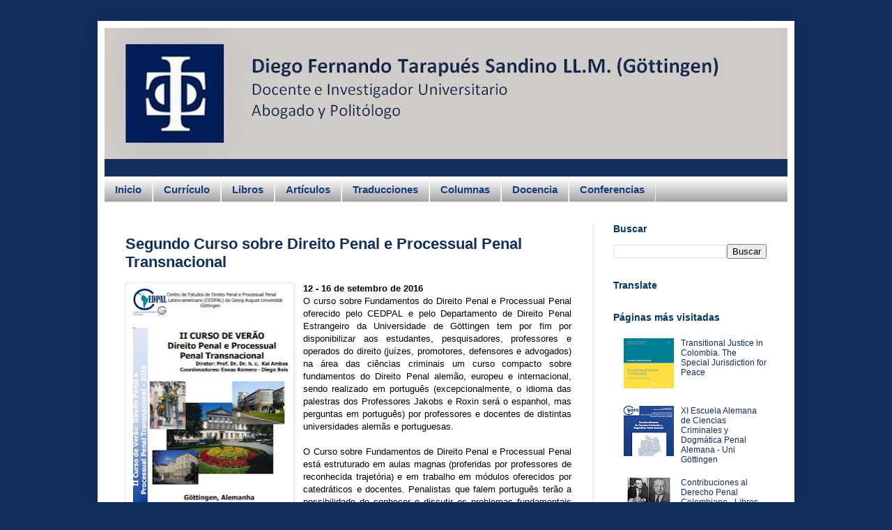

--- FILE ---
content_type: text/plain
request_url: https://www.google-analytics.com/j/collect?v=1&_v=j102&a=1850594365&t=pageview&_s=1&dl=https%3A%2F%2Fwww.tarapues.info%2F2015%2F11%2F&ul=en-us%40posix&dt=Blog%20Diego%20Tarapu%C3%A9s%3A%20noviembre%202015&sr=1280x720&vp=1280x720&_u=IEBAAEABAAAAACAAI~&jid=36673108&gjid=1296701762&cid=1030996254.1768553211&tid=UA-49757084-1&_gid=1300779178.1768553211&_r=1&_slc=1&z=1003863477
body_size: -451
content:
2,cG-TFFL3PW1GX